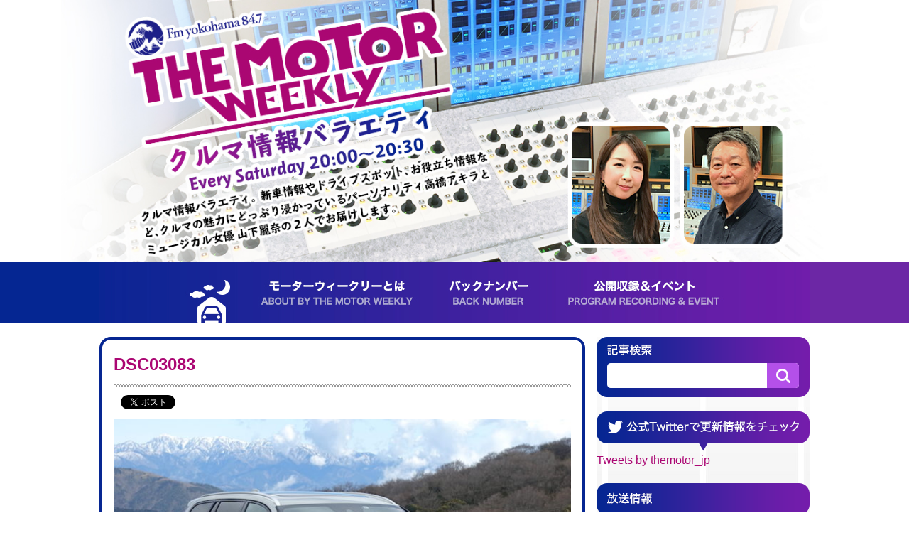

--- FILE ---
content_type: text/html; charset=UTF-8
request_url: https://themotor.jp/2019/05/22119.html/dsc03083
body_size: 4278
content:
<!DOCTYPE html>
<html lang="ja" prefix="og: http://ogp.me/ns# fb: http://ogp.me/ns/fb#" class="no-js">
	<head>
  <meta charset="UTF-8">
  <meta http-equiv="X-UA-Compatible" content="IE=edge">
  <meta name="viewport" content="width=device-width, initial-scale=1" />
  <meta name="format-detection" content="telephone=no">
  <title>DSC03083 | The Motor Weekly</title>

  <link rel='dns-prefetch' href='//s.w.org' />
  
  <link rel="stylesheet" href="https://themotor.jp/wp/wp-content/themes/themotor12/style.css" />
  <script src="https://themotor.jp/wp/wp-content/themes/themotor12/assets/js/jquery-3.3.1.min.js"></script>
  <script src="https://themotor.jp/wp/wp-content/themes/themotor12/assets/js/script.js"></script>
  <!-- HTML5 shim and Respond.js for IE8 support of HTML5 elements and media queries -->
  <!--[if lt IE 9]>
    <script src="https://oss.maxcdn.com/html5shiv/3.7.2/html5shiv.min.js"></script>
    <script src="https://oss.maxcdn.com/respond/1.4.2/respond.min.js"></script>
  <![endif]-->
  
  <link rel="shortcut icon" href="/favicon/favicon.ico" />
  <link rel="apple-touch-icon" href="/favicon/apple-touch-icon-180x180.png">
  <link rel="icon" href="/favicon/icon-192x192.png">
    
<!-- All in One SEO Pack 2.8 by Michael Torbert of Semper Fi Web Design[323,330] -->

<meta name="keywords"  content="podcast,バックナンバー,更新情報,未分類" />
<meta name="robots" content="noindex,nofollow" />

<link rel="canonical" href="https://themotor.jp/2019/05/22119.html/dsc03083" />
			<script type="text/javascript" >
				window.ga=window.ga||function(){(ga.q=ga.q||[]).push(arguments)};ga.l=+new Date;
				ga('create', 'UA-6721087-1', 'auto');
				// Plugins
				
				ga('send', 'pageview');
			</script>
			<script async src="https://www.google-analytics.com/analytics.js"></script>
			<!-- /all in one seo pack -->
<link rel='dns-prefetch' href='//s.w.org' />
<link rel='stylesheet' id='wp-pagenavi-css'  href='https://themotor.jp/wp/wp-content/plugins/wp-pagenavi/pagenavi-css.css' type='text/css' media='all' />
<script type='text/javascript' src='https://ajax.googleapis.com/ajax/libs/prototype/1.7.1.0/prototype.js'></script>
<script type='text/javascript' src='https://ajax.googleapis.com/ajax/libs/scriptaculous/1.9.0/scriptaculous.js'></script>
<script type='text/javascript' src='https://ajax.googleapis.com/ajax/libs/scriptaculous/1.9.0/effects.js'></script>
<script type='text/javascript' src='https://themotor.jp/wp/wp-content/plugins/lightbox-2/lightbox.js'></script>

	<!-- begin lightbox scripts -->
	<script type="text/javascript">
    //<![CDATA[
    document.write('<link rel="stylesheet" href="https://themotor.jp/wp/wp-content/plugins/lightbox-2/Themes/Grey/lightbox.css" type="text/css" media="screen" />');
    //]]>
    </script>
	<!-- end lightbox scripts -->

<!-- BEGIN: WP Social Bookmarking Light HEAD -->


<script>
    (function (d, s, id) {
        var js, fjs = d.getElementsByTagName(s)[0];
        if (d.getElementById(id)) return;
        js = d.createElement(s);
        js.id = id;
        js.src = "//connect.facebook.net/ja_JP/sdk.js#xfbml=1&version=v2.7";
        fjs.parentNode.insertBefore(js, fjs);
    }(document, 'script', 'facebook-jssdk'));
</script>

<style type="text/css">
    .wp_social_bookmarking_light{
    border: 0 !important;
    padding: 0 !important;
    margin: 0 !important;
}
.wp_social_bookmarking_light div{
    float: left !important;
    border: 0 !important;
    padding: 0 !important;
    margin: 0 5px 0px 0 !important;
    height: 23px !important;
    text-indent: 0 !important;
}
.wp_social_bookmarking_light img{
    border: 0 !important;
    padding: 0;
    margin: 0;
    vertical-align: top !important;
}
.wp_social_bookmarking_light_clear{
    clear: both !important;
}
.wsbl_twitter{
    width: 100px;
}
</style>
<!-- END: WP Social Bookmarking Light HEAD -->
	</head>
  <body>
    <div id="fb-root"></div>
    <script>
      (function(d, s, id) {
      var js, fjs = d.getElementsByTagName(s)[0];
      if (d.getElementById(id)) return;
      js = d.createElement(s); js.id = id;
      js.src = 'https://connect.facebook.net/ja_JP/sdk.js#xfbml=1&version=v2.11';
      fjs.parentNode.insertBefore(js, fjs);
    }(document, 'script', 'facebook-jssdk'));
    </script>
    <div id="wrapper">
      <header id="logo-area">
        <a href="/">
          <img class="hidden-md-down" src="https://themotor.jp/wp/wp-content/themes/themotor12/assets/images/key_visual_pc.jpg" alt="ザ・モーター・ウィークリー | クルマ好きのパラダイス The Motor Weekly" />
          <img class="hidden-md-up" src="https://themotor.jp/wp/wp-content/themes/themotor12/assets/images/key_visual_sp.jpg" alt="ザ・モーター・ウィークリー | クルマ好きのパラダイス The Motor Weekly" />
        </a>
        <a href="#toggle" class="hamburgler hidden-md-up">
          <div class="bun top"></div>
          <div class="meat"></div>
          <div class="bun bottom"></div>
        </a>
        <div id="sp-menu" class="hidden-md-up">
          <a class="home" href="/"><img src="https://themotor.jp/wp/wp-content/themes/themotor12/assets/images/nav_home_sp.png" alt="HOME" /></a>
          <ul id="nav-list-sp">
            <li>
              <a href="/about/">
                <p>モーターウィークリーとは</p>
                ABOUT BY THE MOTOR WEEKLY
              </a>
            </li>
            <li>
              <a href="/category/backnumber">
                <p>バックナンバー</p>
                BACK NUMBER
              </a>
            </li>
                        <li>
              <a href="/category/event">
                <p>公開収録＆イベント</p>
                PROGRAM RECORDING & EVENT
              </a>
            </li>
            <li><a class="close" href="#toggle">CLOSE</a></li>
          </ul>
        </div>
      </header>
      <nav>
        <div class="left-spacer"></div>
        <div class="nav-inner">
          <ul id="nav-list">
            <li><p class="left-spacer-2"></p></li>
            <li><a class="onTrans" href="/"><p class="top"></p></a></li>
            <li><a class="onTrans" href="/about/"><p class="about"></p></a></li>
            <li><a class="onTrans" href="/category/backnumber"><p class="backnumber"></p></a></li>
                        <li><a class="onTrans" href="/category/event"><p class="event"></p></a></li>
            <li><p class="right-spacer-2"></p></li>
          </ul>
        </div>
        <div class="right-spacer"></div>
      </nav>
      <div id="contents">
<div id="main-column">
    <section class="box-radius">
    <article class="wp-content">
      <h2 class="section-title">DSC03083</h2>
      <hr class="section-title-border" />
      <h3 class=""></h3>
      <h3 class="guests"> </h3>
      <div class='wp_social_bookmarking_light'>
            <div class="wsbl_facebook_like"><div id="fb-root"></div><fb:like href="https://themotor.jp/2019/05/22119.html/dsc03083" layout="button_count" action="like" width="100" share="false" show_faces="false" ></fb:like></div>
            <div class="wsbl_twitter"><a onclick="javascript:pageTracker._trackPageview('/outgoing/twitter.com/share');"  href="https://twitter.com/share" class="twitter-share-button" data-url="https://themotor.jp/2019/05/22119.html/dsc03083" data-text="DSC03083" data-lang="ja">Tweet</a></div>
            <div class="wsbl_google_plus_one"><g:plusone size="medium" annotation="none" href="https://themotor.jp/2019/05/22119.html/dsc03083" ></g:plusone></div>
    </div>
<br class='wp_social_bookmarking_light_clear' />
<p class="attachment"><a onclick="javascript:pageTracker._trackPageview('/downloads/wp/wp-content/uploads/2019/05/DSC03083.jpg');"  href='https://themotor.jp/wp/wp-content/uploads/2019/05/DSC03083.jpg' rel="lightbox[22121]"><img width="640" height="426" src="https://themotor.jp/wp/wp-content/uploads/2019/05/DSC03083-640x426.jpg" class="attachment-medium size-medium" alt="" srcset="https://themotor.jp/wp/wp-content/uploads/2019/05/DSC03083-640x426.jpg 640w, https://themotor.jp/wp/wp-content/uploads/2019/05/DSC03083-768x512.jpg 768w, https://themotor.jp/wp/wp-content/uploads/2019/05/DSC03083-590x393.jpg 590w, https://themotor.jp/wp/wp-content/uploads/2019/05/DSC03083-295x197.jpg 295w, https://themotor.jp/wp/wp-content/uploads/2019/05/DSC03083-195x130.jpg 195w, https://themotor.jp/wp/wp-content/uploads/2019/05/DSC03083-498x332.jpg 498w, https://themotor.jp/wp/wp-content/uploads/2019/05/DSC03083-249x166.jpg 249w, https://themotor.jp/wp/wp-content/uploads/2019/05/DSC03083-165x110.jpg 165w, https://themotor.jp/wp/wp-content/uploads/2019/05/DSC03083.jpg 800w" sizes="(max-width: 640px) 100vw, 640px" /></a></p>
    </article>
  </section>
  
  <section class="prev-next">
    <p><a href="https://themotor.jp/2019/05/22119.html" rel="prev">＜ 前の記事</a></p>
  </section>
  <section class="prev-next">
    <p></p>
  </section>
  
</div><!-- #main-column -->
<div id="sub-column">
  <div class="search-form">
    <form method="get" action="https://themotor.jp/" >
  <input type="search" name="s" placeholder="" /><button type='submit' name='' value=''><img class="" src="https://themotor.jp/wp/wp-content/themes/themotor12/assets/images/search_btn.png" alt="検索" /></button>
</form>  </div>
  <div class="twitter-timeline-area">
    <img class="hidden-md-down" src="https://themotor.jp/wp/wp-content/themes/themotor12/assets/images/tw_fukidashi_pc.png" alt="公式Twitterで更新情報をチェック" />
    <img class="hidden-md-up" src="https://themotor.jp/wp/wp-content/themes/themotor12/assets/images/tw_fukidashi_sp.png" alt="公式Twitterで更新情報をチェック" />
    <div class="twitter-timeline-area-inner">
      <a class="twitter-timeline" data-lang="ja" data-width="300" data-height="500" href="https://twitter.com/themotor_jp?ref_src=twsrc%5Etfw">Tweets by themotor_jp</a>
      <script async src="https://platform.twitter.com/widgets.js" charset="utf-8"></script>
    </div>
  </div>
  
    
  <div class="onair-info-area">
    <img class="hidden-md-down margin-bottom-sm" src="https://themotor.jp/wp/wp-content/themes/themotor12/assets/images/on_air_title_pc.png" alt="放送情報" />
    <img class="hidden-md-up margin-bottom-sm" src="https://themotor.jp/wp/wp-content/themes/themotor12/assets/images/on_air_title_sp.png" alt="放送情報" />
    <div class="onair-logo fm-yokohama">
      <a class="onTrans" href="http://www.fmyokohama.co.jp/pc/program/TheMotorWeekly" target="_blank">
        <img class="" src="https://themotor.jp/wp/wp-content/themes/themotor12/assets/images/logo_fm_yokohama.png" alt="FMヨコハマ" />
        <p>毎週土曜日20:00〜20:30</p>
      </a>
    </div>
    <div class="onair-logo fm-azur">
      <a class="onTrans" href="http://www.fmazur.jp/" target="_blank">
        <img class="" src="https://themotor.jp/wp/wp-content/themes/themotor12/assets/images/logo_fm_azur.png" alt="FM AZUR" />
        <p>
          毎週火曜日18:30〜19:00<br />
          毎週土曜日10:30〜11:00(再)
        </p>
      </a>
    </div>
    <div class="onair-logo radiko">
      <a class="onTrans" href="http://radiko.jp/" target="_blank">
        <img class="" src="https://themotor.jp/wp/wp-content/themes/themotor12/assets/images/logo_radiko.png" alt="radiko" />
        <p>1週間前までの放送が聞けます</p>
      </a>
    </div>
    <div class="onair-logo podcast">
      <a class="onTrans" href="http://www.fmyokohama.co.jp/pc/podcast/" target="_blank">
        <img class="" src="https://themotor.jp/wp/wp-content/themes/themotor12/assets/images/logo_podcast.png" alt="PODCAST" />
      </a>
    </div>
    <div class="onair-logo youtube">
      <a class="onTrans" href="https://www.youtube.com/user/TheMotorOfficial" target="_blank">
        <img class="" src="https://themotor.jp/wp/wp-content/themes/themotor12/assets/images/logo_youtube.png" alt="YouTube" />
        <p>The motor weekly movie channel</p>
      </a>
    </div>
  </div>
  
    
  <hr >
  <p class="margin-bottom-xs"><a href="/corporateprofile">■ 会社概要</a></p>
  <hr >
  
</div><!-- #side-column -->        <a class="ouTrans" id="page-top" href="#logo-area">
          <img class="" src="https://themotor.jp/wp/wp-content/themes/themotor12/assets/images/btn_to_top.png" alt="ページの先頭へ" />
        </a>
      </div><!-- #contents -->
      <footer>
        <div class="left-spacer"></div>
        <div class="footer-inner">
          <small>&copy; 2026 The Motor Weekly. All rights Reserved.</small>
        </div>
        <div class="right-spacer"></div>
      </footer>
    </div><!-- #wrapper -->
    
<!-- tracker added by Ultimate Google Analytics plugin v1.6.0: http://www.oratransplant.nl/uga -->
<script type="text/javascript">
var gaJsHost = (("https:" == document.location.protocol) ? "https://ssl." : "http://www.");
document.write(unescape("%3Cscript src='" + gaJsHost + "google-analytics.com/ga.js' type='text/javascript'%3E%3C/script%3E"));
</script>
<script type="text/javascript">
var pageTracker = _gat._getTracker("UA-6721087-1");
pageTracker._initData();
pageTracker._trackPageview();
</script>

<!-- BEGIN: WP Social Bookmarking Light FOOTER -->
    <script>!function(d,s,id){var js,fjs=d.getElementsByTagName(s)[0],p=/^http:/.test(d.location)?'http':'https';if(!d.getElementById(id)){js=d.createElement(s);js.id=id;js.src=p+'://platform.twitter.com/widgets.js';fjs.parentNode.insertBefore(js,fjs);}}(document, 'script', 'twitter-wjs');</script>

    <script src="https://apis.google.com/js/platform.js" async defer>
        {lang: "ja"}
    </script>

<!-- END: WP Social Bookmarking Light FOOTER -->
  </body>
</html>

--- FILE ---
content_type: text/html; charset=utf-8
request_url: https://accounts.google.com/o/oauth2/postmessageRelay?parent=https%3A%2F%2Fthemotor.jp&jsh=m%3B%2F_%2Fscs%2Fabc-static%2F_%2Fjs%2Fk%3Dgapi.lb.en.2kN9-TZiXrM.O%2Fd%3D1%2Frs%3DAHpOoo_B4hu0FeWRuWHfxnZ3V0WubwN7Qw%2Fm%3D__features__
body_size: 158
content:
<!DOCTYPE html><html><head><title></title><meta http-equiv="content-type" content="text/html; charset=utf-8"><meta http-equiv="X-UA-Compatible" content="IE=edge"><meta name="viewport" content="width=device-width, initial-scale=1, minimum-scale=1, maximum-scale=1, user-scalable=0"><script src='https://ssl.gstatic.com/accounts/o/2580342461-postmessagerelay.js' nonce="yis2cXYsUchrCuDcQgR9wg"></script></head><body><script type="text/javascript" src="https://apis.google.com/js/rpc:shindig_random.js?onload=init" nonce="yis2cXYsUchrCuDcQgR9wg"></script></body></html>